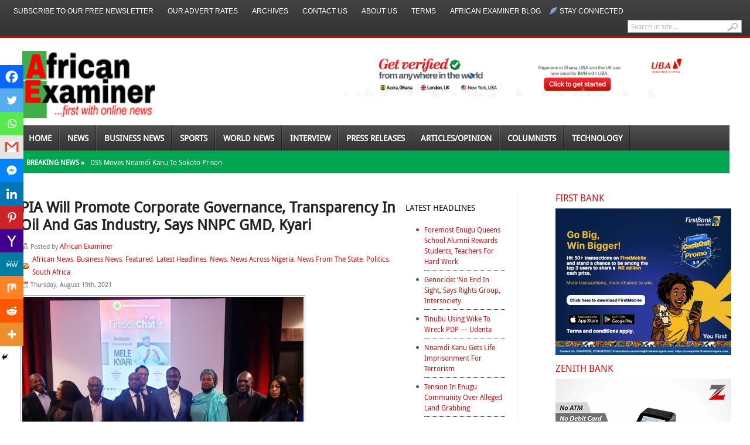

--- FILE ---
content_type: text/html; charset=utf-8
request_url: https://www.google.com/recaptcha/api2/aframe
body_size: 267
content:
<!DOCTYPE HTML><html><head><meta http-equiv="content-type" content="text/html; charset=UTF-8"></head><body><script nonce="CHqTElGjWSyaBgdJVb2_sw">/** Anti-fraud and anti-abuse applications only. See google.com/recaptcha */ try{var clients={'sodar':'https://pagead2.googlesyndication.com/pagead/sodar?'};window.addEventListener("message",function(a){try{if(a.source===window.parent){var b=JSON.parse(a.data);var c=clients[b['id']];if(c){var d=document.createElement('img');d.src=c+b['params']+'&rc='+(localStorage.getItem("rc::a")?sessionStorage.getItem("rc::b"):"");window.document.body.appendChild(d);sessionStorage.setItem("rc::e",parseInt(sessionStorage.getItem("rc::e")||0)+1);localStorage.setItem("rc::h",'1763818723933');}}}catch(b){}});window.parent.postMessage("_grecaptcha_ready", "*");}catch(b){}</script></body></html>